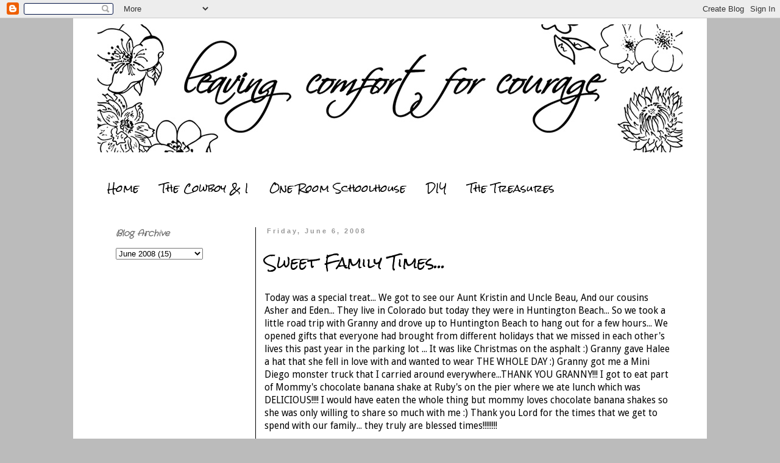

--- FILE ---
content_type: text/html; charset=UTF-8
request_url: http://www.jkclarkfam.com/2008/06/today-was-special-treat.html
body_size: 12633
content:
<!DOCTYPE html>
<html class='v2' dir='ltr' lang='en'>
<head>
<link href='https://www.blogger.com/static/v1/widgets/335934321-css_bundle_v2.css' rel='stylesheet' type='text/css'/>
<meta content='width=1100' name='viewport'/>
<meta content='text/html; charset=UTF-8' http-equiv='Content-Type'/>
<meta content='blogger' name='generator'/>
<link href='http://www.jkclarkfam.com/favicon.ico' rel='icon' type='image/x-icon'/>
<link href='http://www.jkclarkfam.com/2008/06/today-was-special-treat.html' rel='canonical'/>
<link rel="alternate" type="application/atom+xml" title="Under the Farmhouse Roof - Atom" href="http://www.jkclarkfam.com/feeds/posts/default" />
<link rel="alternate" type="application/rss+xml" title="Under the Farmhouse Roof - RSS" href="http://www.jkclarkfam.com/feeds/posts/default?alt=rss" />
<link rel="service.post" type="application/atom+xml" title="Under the Farmhouse Roof - Atom" href="https://www.blogger.com/feeds/6495783953814573/posts/default" />

<link rel="alternate" type="application/atom+xml" title="Under the Farmhouse Roof - Atom" href="http://www.jkclarkfam.com/feeds/1855428528412734876/comments/default" />
<!--Can't find substitution for tag [blog.ieCssRetrofitLinks]-->
<link href='https://blogger.googleusercontent.com/img/b/R29vZ2xl/AVvXsEg9alDLYwupXp18F9HnWbMl5VNf8te1OLpV30v4E0BqEGfFYTF6jhcbtqGkgfewi4VMzQSoUz3YAs54W9-Nz2mRDlWqc0gl_9ZvWqQsleSGTfZUvsUq_1FQtN7TzaBElmDtKECCXKSGLQ/s320/IMG_1298.jpg' rel='image_src'/>
<meta content='http://www.jkclarkfam.com/2008/06/today-was-special-treat.html' property='og:url'/>
<meta content='Sweet Family Times...' property='og:title'/>
<meta content='Today was a special treat... We got to see our Aunt Kristin and Uncle Beau, And our cousins Asher and Eden... They live in Colorado but toda...' property='og:description'/>
<meta content='https://blogger.googleusercontent.com/img/b/R29vZ2xl/AVvXsEg9alDLYwupXp18F9HnWbMl5VNf8te1OLpV30v4E0BqEGfFYTF6jhcbtqGkgfewi4VMzQSoUz3YAs54W9-Nz2mRDlWqc0gl_9ZvWqQsleSGTfZUvsUq_1FQtN7TzaBElmDtKECCXKSGLQ/w1200-h630-p-k-no-nu/IMG_1298.jpg' property='og:image'/>
<title>Under the Farmhouse Roof: Sweet Family Times...</title>
<style type='text/css'>@font-face{font-family:'Crafty Girls';font-style:normal;font-weight:400;font-display:swap;src:url(//fonts.gstatic.com/s/craftygirls/v16/va9B4kXI39VaDdlPJo8N_NveRhf6Xl7Glw.woff2)format('woff2');unicode-range:U+0000-00FF,U+0131,U+0152-0153,U+02BB-02BC,U+02C6,U+02DA,U+02DC,U+0304,U+0308,U+0329,U+2000-206F,U+20AC,U+2122,U+2191,U+2193,U+2212,U+2215,U+FEFF,U+FFFD;}@font-face{font-family:'Droid Sans';font-style:normal;font-weight:400;font-display:swap;src:url(//fonts.gstatic.com/s/droidsans/v19/SlGVmQWMvZQIdix7AFxXkHNSbRYXags.woff2)format('woff2');unicode-range:U+0000-00FF,U+0131,U+0152-0153,U+02BB-02BC,U+02C6,U+02DA,U+02DC,U+0304,U+0308,U+0329,U+2000-206F,U+20AC,U+2122,U+2191,U+2193,U+2212,U+2215,U+FEFF,U+FFFD;}@font-face{font-family:'Rock Salt';font-style:normal;font-weight:400;font-display:swap;src:url(//fonts.gstatic.com/s/rocksalt/v24/MwQ0bhv11fWD6QsAVOZrt0M6p7NGrQ.woff2)format('woff2');unicode-range:U+0000-00FF,U+0131,U+0152-0153,U+02BB-02BC,U+02C6,U+02DA,U+02DC,U+0304,U+0308,U+0329,U+2000-206F,U+20AC,U+2122,U+2191,U+2193,U+2212,U+2215,U+FEFF,U+FFFD;}</style>
<style id='page-skin-1' type='text/css'><!--
/*
-----------------------------------------------
Blogger Template Style
Name:     Simple
Designer: Blogger
URL:      www.blogger.com
----------------------------------------------- */
/* Content
----------------------------------------------- */
body {
font: normal normal 14px Droid Sans;
color: #000000;
background: #bbbbbb none repeat scroll top left;
padding: 0 0 0 0;
}
html body .region-inner {
min-width: 0;
max-width: 100%;
width: auto;
}
h2 {
font-size: 22px;
}
a:link {
text-decoration:none;
color: #444444;
}
a:visited {
text-decoration:none;
color: #000000;
}
a:hover {
text-decoration:underline;
color: #33aaff;
}
.body-fauxcolumn-outer .fauxcolumn-inner {
background: transparent none repeat scroll top left;
_background-image: none;
}
.body-fauxcolumn-outer .cap-top {
position: absolute;
z-index: 1;
height: 400px;
width: 100%;
}
.body-fauxcolumn-outer .cap-top .cap-left {
width: 100%;
background: transparent none repeat-x scroll top left;
_background-image: none;
}
.content-outer {
-moz-box-shadow: 0 0 0 rgba(0, 0, 0, .15);
-webkit-box-shadow: 0 0 0 rgba(0, 0, 0, .15);
-goog-ms-box-shadow: 0 0 0 #333333;
box-shadow: 0 0 0 rgba(0, 0, 0, .15);
margin-bottom: 1px;
}
.content-inner {
padding: 10px 40px;
}
.content-inner {
background-color: #ffffff;
}
/* Header
----------------------------------------------- */
.header-outer {
background: transparent none repeat-x scroll 0 -400px;
_background-image: none;
}
.Header h1 {
font: normal normal 1px Arial, Tahoma, Helvetica, FreeSans, sans-serif;
color: #ffffff;
text-shadow: 0 0 0 rgba(0, 0, 0, .2);
}
.Header h1 a {
color: #ffffff;
}
.Header .description {
font-size: 18px;
color: #000000;
}
.header-inner .Header .titlewrapper {
padding: 22px 0;
}
.header-inner .Header .descriptionwrapper {
padding: 0 0;
}
/* Tabs
----------------------------------------------- */
.tabs-inner .section:first-child {
border-top: 0 solid transparent;
}
.tabs-inner .section:first-child ul {
margin-top: -1px;
border-top: 1px solid transparent;
border-left: 1px solid transparent;
border-right: 1px solid transparent;
}
.tabs-inner .widget ul {
background: transparent none repeat-x scroll 0 -800px;
_background-image: none;
border-bottom: 1px solid transparent;
margin-top: 0;
margin-left: -30px;
margin-right: -30px;
}
.tabs-inner .widget li a {
display: inline-block;
padding: .6em 1em;
font: normal normal 16px Rock Salt;
color: #000000;
border-left: 1px solid #ffffff;
border-right: 1px solid transparent;
}
.tabs-inner .widget li:first-child a {
border-left: none;
}
.tabs-inner .widget li.selected a, .tabs-inner .widget li a:hover {
color: #000000;
background-color: transparent;
text-decoration: none;
}
/* Columns
----------------------------------------------- */
.main-outer {
border-top: 0 solid #000000;
}
.fauxcolumn-left-outer .fauxcolumn-inner {
border-right: 1px solid #000000;
}
.fauxcolumn-right-outer .fauxcolumn-inner {
border-left: 1px solid #000000;
}
/* Headings
----------------------------------------------- */
div.widget > h2,
div.widget h2.title {
margin: 0 0 1em 0;
font: italic bold 14px Crafty Girls;
color: #666666;
}
/* Widgets
----------------------------------------------- */
.widget .zippy {
color: #999999;
text-shadow: 2px 2px 1px rgba(0, 0, 0, .1);
}
.widget .popular-posts ul {
list-style: none;
}
/* Posts
----------------------------------------------- */
h2.date-header {
font: normal bold 11px Arial, Tahoma, Helvetica, FreeSans, sans-serif;
}
.date-header span {
background-color: #ffffff;
color: #999999;
padding: 0.4em;
letter-spacing: 3px;
margin: inherit;
}
.main-inner {
padding-top: 35px;
padding-bottom: 65px;
}
.main-inner .column-center-inner {
padding: 0 0;
}
.main-inner .column-center-inner .section {
margin: 0 1em;
}
.post {
margin: 0 0 45px 0;
}
h3.post-title, .comments h4 {
font: normal normal 24px Rock Salt;
margin: .75em 0 0;
}
.post-body {
font-size: 110%;
line-height: 1.4;
position: relative;
}
.post-body img, .post-body .tr-caption-container, .Profile img, .Image img,
.BlogList .item-thumbnail img {
padding: 2px;
background: #ffffff;
border: 1px solid transparent;
-moz-box-shadow: 1px 1px 5px rgba(0, 0, 0, .1);
-webkit-box-shadow: 1px 1px 5px rgba(0, 0, 0, .1);
box-shadow: 1px 1px 5px rgba(0, 0, 0, .1);
}
.post-body img, .post-body .tr-caption-container {
padding: 5px;
}
.post-body .tr-caption-container {
color: #666666;
}
.post-body .tr-caption-container img {
padding: 0;
background: transparent;
border: none;
-moz-box-shadow: 0 0 0 rgba(0, 0, 0, .1);
-webkit-box-shadow: 0 0 0 rgba(0, 0, 0, .1);
box-shadow: 0 0 0 rgba(0, 0, 0, .1);
}
.post-header {
margin: 0 0 1.5em;
line-height: 1.6;
font-size: 90%;
}
.post-footer {
margin: 20px -2px 0;
padding: 5px 10px;
color: #bbbbbb;
background-color: #ffffff;
border-bottom: 1px solid #ffffff;
line-height: 1.6;
font-size: 90%;
}
#comments .comment-author {
padding-top: 1.5em;
border-top: 1px solid #000000;
background-position: 0 1.5em;
}
#comments .comment-author:first-child {
padding-top: 0;
border-top: none;
}
.avatar-image-container {
margin: .2em 0 0;
}
#comments .avatar-image-container img {
border: 1px solid transparent;
}
/* Comments
----------------------------------------------- */
.comments .comments-content .icon.blog-author {
background-repeat: no-repeat;
background-image: url([data-uri]);
}
.comments .comments-content .loadmore a {
border-top: 1px solid #999999;
border-bottom: 1px solid #999999;
}
.comments .comment-thread.inline-thread {
background-color: #ffffff;
}
.comments .continue {
border-top: 2px solid #999999;
}
/* Accents
---------------------------------------------- */
.section-columns td.columns-cell {
border-left: 1px solid #000000;
}
.blog-pager {
background: transparent url(http://www.blogblog.com/1kt/simple/paging_dot.png) repeat-x scroll top center;
}
.blog-pager-older-link, .home-link,
.blog-pager-newer-link {
background-color: #ffffff;
padding: 5px;
}
.footer-outer {
border-top: 1px dashed #bbbbbb;
}
/* Mobile
----------------------------------------------- */
body.mobile  {
background-size: auto;
}
.mobile .body-fauxcolumn-outer {
background: transparent none repeat scroll top left;
}
.mobile .body-fauxcolumn-outer .cap-top {
background-size: 100% auto;
}
.mobile .content-outer {
-webkit-box-shadow: 0 0 3px rgba(0, 0, 0, .15);
box-shadow: 0 0 3px rgba(0, 0, 0, .15);
}
.mobile .tabs-inner .widget ul {
margin-left: 0;
margin-right: 0;
}
.mobile .post {
margin: 0;
}
.mobile .main-inner .column-center-inner .section {
margin: 0;
}
.mobile .date-header span {
padding: 0.1em 10px;
margin: 0 -10px;
}
.mobile h3.post-title {
margin: 0;
}
.mobile .blog-pager {
background: transparent none no-repeat scroll top center;
}
.mobile .footer-outer {
border-top: none;
}
.mobile .main-inner, .mobile .footer-inner {
background-color: #ffffff;
}
.mobile-index-contents {
color: #000000;
}
.mobile-link-button {
background-color: #444444;
}
.mobile-link-button a:link, .mobile-link-button a:visited {
color: #ffffff;
}
.mobile .tabs-inner .section:first-child {
border-top: none;
}
.mobile .tabs-inner .PageList .widget-content {
background-color: transparent;
color: #000000;
border-top: 1px solid transparent;
border-bottom: 1px solid transparent;
}
.mobile .tabs-inner .PageList .widget-content .pagelist-arrow {
border-left: 1px solid transparent;
}

--></style>
<style id='template-skin-1' type='text/css'><!--
body {
min-width: 1040px;
}
.content-outer, .content-fauxcolumn-outer, .region-inner {
min-width: 1040px;
max-width: 1040px;
_width: 1040px;
}
.main-inner .columns {
padding-left: 260px;
padding-right: 0px;
}
.main-inner .fauxcolumn-center-outer {
left: 260px;
right: 0px;
/* IE6 does not respect left and right together */
_width: expression(this.parentNode.offsetWidth -
parseInt("260px") -
parseInt("0px") + 'px');
}
.main-inner .fauxcolumn-left-outer {
width: 260px;
}
.main-inner .fauxcolumn-right-outer {
width: 0px;
}
.main-inner .column-left-outer {
width: 260px;
right: 100%;
margin-left: -260px;
}
.main-inner .column-right-outer {
width: 0px;
margin-right: -0px;
}
#layout {
min-width: 0;
}
#layout .content-outer {
min-width: 0;
width: 800px;
}
#layout .region-inner {
min-width: 0;
width: auto;
}
body#layout div.add_widget {
padding: 8px;
}
body#layout div.add_widget a {
margin-left: 32px;
}
--></style>
<link href='https://www.blogger.com/dyn-css/authorization.css?targetBlogID=6495783953814573&amp;zx=8d1f6e79-16d3-496f-b681-64014cb31d14' media='none' onload='if(media!=&#39;all&#39;)media=&#39;all&#39;' rel='stylesheet'/><noscript><link href='https://www.blogger.com/dyn-css/authorization.css?targetBlogID=6495783953814573&amp;zx=8d1f6e79-16d3-496f-b681-64014cb31d14' rel='stylesheet'/></noscript>
<meta name='google-adsense-platform-account' content='ca-host-pub-1556223355139109'/>
<meta name='google-adsense-platform-domain' content='blogspot.com'/>

<!-- data-ad-client=ca-pub-8788055379317741 -->

</head>
<body class='loading variant-simplysimple'>
<div class='navbar section' id='navbar' name='Navbar'><div class='widget Navbar' data-version='1' id='Navbar1'><script type="text/javascript">
    function setAttributeOnload(object, attribute, val) {
      if(window.addEventListener) {
        window.addEventListener('load',
          function(){ object[attribute] = val; }, false);
      } else {
        window.attachEvent('onload', function(){ object[attribute] = val; });
      }
    }
  </script>
<div id="navbar-iframe-container"></div>
<script type="text/javascript" src="https://apis.google.com/js/platform.js"></script>
<script type="text/javascript">
      gapi.load("gapi.iframes:gapi.iframes.style.bubble", function() {
        if (gapi.iframes && gapi.iframes.getContext) {
          gapi.iframes.getContext().openChild({
              url: 'https://www.blogger.com/navbar/6495783953814573?po\x3d1855428528412734876\x26origin\x3dhttp://www.jkclarkfam.com',
              where: document.getElementById("navbar-iframe-container"),
              id: "navbar-iframe"
          });
        }
      });
    </script><script type="text/javascript">
(function() {
var script = document.createElement('script');
script.type = 'text/javascript';
script.src = '//pagead2.googlesyndication.com/pagead/js/google_top_exp.js';
var head = document.getElementsByTagName('head')[0];
if (head) {
head.appendChild(script);
}})();
</script>
</div></div>
<div class='body-fauxcolumns'>
<div class='fauxcolumn-outer body-fauxcolumn-outer'>
<div class='cap-top'>
<div class='cap-left'></div>
<div class='cap-right'></div>
</div>
<div class='fauxborder-left'>
<div class='fauxborder-right'></div>
<div class='fauxcolumn-inner'>
</div>
</div>
<div class='cap-bottom'>
<div class='cap-left'></div>
<div class='cap-right'></div>
</div>
</div>
</div>
<div class='content'>
<div class='content-fauxcolumns'>
<div class='fauxcolumn-outer content-fauxcolumn-outer'>
<div class='cap-top'>
<div class='cap-left'></div>
<div class='cap-right'></div>
</div>
<div class='fauxborder-left'>
<div class='fauxborder-right'></div>
<div class='fauxcolumn-inner'>
</div>
</div>
<div class='cap-bottom'>
<div class='cap-left'></div>
<div class='cap-right'></div>
</div>
</div>
</div>
<div class='content-outer'>
<div class='content-cap-top cap-top'>
<div class='cap-left'></div>
<div class='cap-right'></div>
</div>
<div class='fauxborder-left content-fauxborder-left'>
<div class='fauxborder-right content-fauxborder-right'></div>
<div class='content-inner'>
<header>
<div class='header-outer'>
<div class='header-cap-top cap-top'>
<div class='cap-left'></div>
<div class='cap-right'></div>
</div>
<div class='fauxborder-left header-fauxborder-left'>
<div class='fauxborder-right header-fauxborder-right'></div>
<div class='region-inner header-inner'>
<div class='header section' id='header' name='Header'><div class='widget Header' data-version='1' id='Header1'>
<div id='header-inner'>
<a href='http://www.jkclarkfam.com/' style='display: block'>
<img alt='Under the Farmhouse Roof' height='210px; ' id='Header1_headerimg' src='https://blogger.googleusercontent.com/img/b/R29vZ2xl/AVvXsEhpbo6k59EYEvLEcFUX4vD2AkSQSV9WFt1BGZbnKpX7zYl_961QB1QuBVRMojHK73-MIbPI1ORGLT1cxfAWEf4P7vTT1Y7RIzVbKq_3HqMPKSxdb1k7KV3opMB_5NYJQIADaNNvkfaw8LA/s1600/kacyheadersmall.jpg' style='display: block' width='1050px; '/>
</a>
</div>
</div></div>
</div>
</div>
<div class='header-cap-bottom cap-bottom'>
<div class='cap-left'></div>
<div class='cap-right'></div>
</div>
</div>
</header>
<div class='tabs-outer'>
<div class='tabs-cap-top cap-top'>
<div class='cap-left'></div>
<div class='cap-right'></div>
</div>
<div class='fauxborder-left tabs-fauxborder-left'>
<div class='fauxborder-right tabs-fauxborder-right'></div>
<div class='region-inner tabs-inner'>
<div class='tabs no-items section' id='crosscol' name='Cross-Column'></div>
<div class='tabs section' id='crosscol-overflow' name='Cross-Column 2'><div class='widget PageList' data-version='1' id='PageList1'>
<div class='widget-content'>
<ul>
<li>
<a href='http://www.jkclarkfam.com/'>Home</a>
</li>
<li>
<a href='http://www.jkclarkfam.com/p/i-am-wife-to-man-who-makes-me-want-to.html'>The Cowboy &amp; I</a>
</li>
<li>
<a href='http://www.jkclarkfam.com/p/one-room-school-house.html'>One Room Schoolhouse</a>
</li>
<li>
<a href='http://www.jkclarkfam.com/p/diy.html'>DIY</a>
</li>
<li>
<a href='http://www.jkclarkfam.com/p/the-treasures.html'>The Treasures</a>
</li>
</ul>
<div class='clear'></div>
</div>
</div></div>
</div>
</div>
<div class='tabs-cap-bottom cap-bottom'>
<div class='cap-left'></div>
<div class='cap-right'></div>
</div>
</div>
<div class='main-outer'>
<div class='main-cap-top cap-top'>
<div class='cap-left'></div>
<div class='cap-right'></div>
</div>
<div class='fauxborder-left main-fauxborder-left'>
<div class='fauxborder-right main-fauxborder-right'></div>
<div class='region-inner main-inner'>
<div class='columns fauxcolumns'>
<div class='fauxcolumn-outer fauxcolumn-center-outer'>
<div class='cap-top'>
<div class='cap-left'></div>
<div class='cap-right'></div>
</div>
<div class='fauxborder-left'>
<div class='fauxborder-right'></div>
<div class='fauxcolumn-inner'>
</div>
</div>
<div class='cap-bottom'>
<div class='cap-left'></div>
<div class='cap-right'></div>
</div>
</div>
<div class='fauxcolumn-outer fauxcolumn-left-outer'>
<div class='cap-top'>
<div class='cap-left'></div>
<div class='cap-right'></div>
</div>
<div class='fauxborder-left'>
<div class='fauxborder-right'></div>
<div class='fauxcolumn-inner'>
</div>
</div>
<div class='cap-bottom'>
<div class='cap-left'></div>
<div class='cap-right'></div>
</div>
</div>
<div class='fauxcolumn-outer fauxcolumn-right-outer'>
<div class='cap-top'>
<div class='cap-left'></div>
<div class='cap-right'></div>
</div>
<div class='fauxborder-left'>
<div class='fauxborder-right'></div>
<div class='fauxcolumn-inner'>
</div>
</div>
<div class='cap-bottom'>
<div class='cap-left'></div>
<div class='cap-right'></div>
</div>
</div>
<!-- corrects IE6 width calculation -->
<div class='columns-inner'>
<div class='column-center-outer'>
<div class='column-center-inner'>
<div class='main section' id='main' name='Main'><div class='widget Blog' data-version='1' id='Blog1'>
<div class='blog-posts hfeed'>

          <div class="date-outer">
        
<h2 class='date-header'><span>Friday, June 6, 2008</span></h2>

          <div class="date-posts">
        
<div class='post-outer'>
<div class='post hentry uncustomized-post-template' itemprop='blogPost' itemscope='itemscope' itemtype='http://schema.org/BlogPosting'>
<meta content='https://blogger.googleusercontent.com/img/b/R29vZ2xl/AVvXsEg9alDLYwupXp18F9HnWbMl5VNf8te1OLpV30v4E0BqEGfFYTF6jhcbtqGkgfewi4VMzQSoUz3YAs54W9-Nz2mRDlWqc0gl_9ZvWqQsleSGTfZUvsUq_1FQtN7TzaBElmDtKECCXKSGLQ/s320/IMG_1298.jpg' itemprop='image_url'/>
<meta content='6495783953814573' itemprop='blogId'/>
<meta content='1855428528412734876' itemprop='postId'/>
<a name='1855428528412734876'></a>
<h3 class='post-title entry-title' itemprop='name'>
Sweet Family Times...
</h3>
<div class='post-header'>
<div class='post-header-line-1'></div>
</div>
<div class='post-body entry-content' id='post-body-1855428528412734876' itemprop='description articleBody'>
Today was a special treat... We got to see our Aunt Kristin and Uncle Beau, And our cousins Asher and Eden... They live in Colorado but today they were in Huntington Beach... So we took a little road trip with Granny and drove up to Huntington Beach to hang out for a few hours... We opened gifts that everyone had brought from different holidays that we missed in each other's lives this past year in the parking lot ... It was like Christmas on the asphalt :) Granny gave Halee a hat that she fell in love with and wanted to wear THE WHOLE DAY :) Granny got me a Mini Diego monster truck that I carried around everywhere...THANK YOU GRANNY!!! I got to eat part of Mommy's chocolate banana shake at Ruby's on the pier where we ate lunch which was DELICIOUS!!!! I would have eaten the whole thing but mommy loves chocolate banana shakes so she was only willing to share so much with me :) Thank you Lord for the times that we get to spend with our family... they truly are blessed times!!!!!!!!<br /><br /><a href="https://blogger.googleusercontent.com/img/b/R29vZ2xl/AVvXsEg9alDLYwupXp18F9HnWbMl5VNf8te1OLpV30v4E0BqEGfFYTF6jhcbtqGkgfewi4VMzQSoUz3YAs54W9-Nz2mRDlWqc0gl_9ZvWqQsleSGTfZUvsUq_1FQtN7TzaBElmDtKECCXKSGLQ/s1600-h/IMG_1298.jpg" onblur="try {parent.deselectBloggerImageGracefully();} catch(e) {}"><img alt="" border="0" id="BLOGGER_PHOTO_ID_5208939032119440498" src="https://blogger.googleusercontent.com/img/b/R29vZ2xl/AVvXsEg9alDLYwupXp18F9HnWbMl5VNf8te1OLpV30v4E0BqEGfFYTF6jhcbtqGkgfewi4VMzQSoUz3YAs54W9-Nz2mRDlWqc0gl_9ZvWqQsleSGTfZUvsUq_1FQtN7TzaBElmDtKECCXKSGLQ/s320/IMG_1298.jpg" style="margin: 0px auto 10px; display: block; text-align: center; cursor: pointer;" /></a>The whole Family..<br /><a href="https://blogger.googleusercontent.com/img/b/R29vZ2xl/AVvXsEjsVmy0XYSN0osNipHrLmGioNOHM-K90DMTsJnqLQoLv4F2pcnzvIV7mfjY12dMY6IChyb__8DXjwjt_FqX0_xbMivkGsDTtAAJYu5dPCBM_BSehyphenhyphensmp-3xgQrZ1VGrqtqrIWrXaKARVA/s1600-h/IMG_1297.jpg" onblur="try {parent.deselectBloggerImageGracefully();} catch(e) {}"><img alt="" border="0" id="BLOGGER_PHOTO_ID_5208939039410734274" src="https://blogger.googleusercontent.com/img/b/R29vZ2xl/AVvXsEjsVmy0XYSN0osNipHrLmGioNOHM-K90DMTsJnqLQoLv4F2pcnzvIV7mfjY12dMY6IChyb__8DXjwjt_FqX0_xbMivkGsDTtAAJYu5dPCBM_BSehyphenhyphensmp-3xgQrZ1VGrqtqrIWrXaKARVA/s320/IMG_1297.jpg" style="margin: 0px auto 10px; display: block; text-align: center; cursor: pointer;" /></a>Mommy and me at the beach...<br /><a href="https://blogger.googleusercontent.com/img/b/R29vZ2xl/AVvXsEi5LuTjPjVJpuwZEw_k7pqwlQ3xPhnmeOQZvYpRO_LO8ov3gG9d-gn2nb_wHxwEODr-2gb6pHURahsQRL7dU_3db0TvXzwzJo-xMDWSWoQ5VjX7gojwPUOdrCYLh9o_Y16LSXnXWihIoA/s1600-h/IMG_1291.jpg" onblur="try {parent.deselectBloggerImageGracefully();} catch(e) {}"><img alt="" border="0" id="BLOGGER_PHOTO_ID_5208939039257168066" src="https://blogger.googleusercontent.com/img/b/R29vZ2xl/AVvXsEi5LuTjPjVJpuwZEw_k7pqwlQ3xPhnmeOQZvYpRO_LO8ov3gG9d-gn2nb_wHxwEODr-2gb6pHURahsQRL7dU_3db0TvXzwzJo-xMDWSWoQ5VjX7gojwPUOdrCYLh9o_Y16LSXnXWihIoA/s320/IMG_1291.jpg" style="margin: 0px auto 10px; display: block; text-align: center; cursor: pointer;" /></a>Halee and Cousin Eden building sand castles....<br /><a href="https://blogger.googleusercontent.com/img/b/R29vZ2xl/AVvXsEiQvy5YYtN-KRUR3yoCQX7ZNN9XEXJag-RMhj7euW5Fuya2GdyilI1cpIDCAGyHZQK7EVvLnc80lJX_cfE8NcPp5LdaI-LVDW8Ry2WPJmfGZdg8RNZH05RP2mV4asuaiUR07gj-7wML5Q/s1600-h/IMG_1290.jpg" onblur="try {parent.deselectBloggerImageGracefully();} catch(e) {}"><img alt="" border="0" id="BLOGGER_PHOTO_ID_5208939045623631170" src="https://blogger.googleusercontent.com/img/b/R29vZ2xl/AVvXsEiQvy5YYtN-KRUR3yoCQX7ZNN9XEXJag-RMhj7euW5Fuya2GdyilI1cpIDCAGyHZQK7EVvLnc80lJX_cfE8NcPp5LdaI-LVDW8Ry2WPJmfGZdg8RNZH05RP2mV4asuaiUR07gj-7wML5Q/s320/IMG_1290.jpg" style="margin: 0px auto 10px; display: block; text-align: center; cursor: pointer;" /></a>Halee and Eden got matching hats from Granny....<br /><br />Signing out for now,<br />Josiah Malachi
<div style='clear: both;'></div>
</div>
<div class='post-footer'>
<div class='post-footer-line post-footer-line-1'>
<span class='post-author vcard'>
Posted by
<span class='fn' itemprop='author' itemscope='itemscope' itemtype='http://schema.org/Person'>
<meta content='https://www.blogger.com/profile/04845715733413745669' itemprop='url'/>
<a class='g-profile' href='https://www.blogger.com/profile/04845715733413745669' rel='author' title='author profile'>
<span itemprop='name'>Clark Family</span>
</a>
</span>
</span>
<span class='post-timestamp'>
at
<meta content='http://www.jkclarkfam.com/2008/06/today-was-special-treat.html' itemprop='url'/>
<a class='timestamp-link' href='http://www.jkclarkfam.com/2008/06/today-was-special-treat.html' rel='bookmark' title='permanent link'><abbr class='published' itemprop='datePublished' title='2008-06-06T17:59:00-07:00'>5:59&#8239;PM</abbr></a>
</span>
<span class='post-comment-link'>
</span>
<span class='post-icons'>
<span class='item-control blog-admin pid-1525804398'>
<a href='https://www.blogger.com/post-edit.g?blogID=6495783953814573&postID=1855428528412734876&from=pencil' title='Edit Post'>
<img alt='' class='icon-action' height='18' src='https://resources.blogblog.com/img/icon18_edit_allbkg.gif' width='18'/>
</a>
</span>
</span>
<div class='post-share-buttons goog-inline-block'>
</div>
</div>
<div class='post-footer-line post-footer-line-2'>
<span class='post-labels'>
</span>
</div>
<div class='post-footer-line post-footer-line-3'>
<span class='post-location'>
</span>
</div>
</div>
</div>
<div class='comments' id='comments'>
<a name='comments'></a>
</div>
</div>

        </div></div>
      
</div>
<div class='blog-pager' id='blog-pager'>
<span id='blog-pager-newer-link'>
<a class='blog-pager-newer-link' href='http://www.jkclarkfam.com/2008/06/sanctification-and-suffering.html' id='Blog1_blog-pager-newer-link' title='Newer Post'>Newer Post</a>
</span>
<span id='blog-pager-older-link'>
<a class='blog-pager-older-link' href='http://www.jkclarkfam.com/2008/06/thank-you-bagel-shop-lady.html' id='Blog1_blog-pager-older-link' title='Older Post'>Older Post</a>
</span>
<a class='home-link' href='http://www.jkclarkfam.com/'>Home</a>
</div>
<div class='clear'></div>
<div class='post-feeds'>
</div>
</div></div>
</div>
</div>
<div class='column-left-outer'>
<div class='column-left-inner'>
<aside>
<div class='sidebar section' id='sidebar-left-1'><div class='widget BlogArchive' data-version='1' id='BlogArchive1'>
<h2>Blog Archive</h2>
<div class='widget-content'>
<div id='ArchiveList'>
<div id='BlogArchive1_ArchiveList'>
<select id='BlogArchive1_ArchiveMenu'>
<option value=''>Blog Archive</option>
<option value='http://www.jkclarkfam.com/2017/12/'>December 2017 (1)</option>
<option value='http://www.jkclarkfam.com/2017/11/'>November 2017 (1)</option>
<option value='http://www.jkclarkfam.com/2017/08/'>August 2017 (3)</option>
<option value='http://www.jkclarkfam.com/2017/07/'>July 2017 (1)</option>
<option value='http://www.jkclarkfam.com/2017/06/'>June 2017 (3)</option>
<option value='http://www.jkclarkfam.com/2017/05/'>May 2017 (6)</option>
<option value='http://www.jkclarkfam.com/2016/12/'>December 2016 (4)</option>
<option value='http://www.jkclarkfam.com/2016/11/'>November 2016 (3)</option>
<option value='http://www.jkclarkfam.com/2016/10/'>October 2016 (4)</option>
<option value='http://www.jkclarkfam.com/2016/09/'>September 2016 (1)</option>
<option value='http://www.jkclarkfam.com/2016/08/'>August 2016 (7)</option>
<option value='http://www.jkclarkfam.com/2016/07/'>July 2016 (5)</option>
<option value='http://www.jkclarkfam.com/2016/06/'>June 2016 (5)</option>
<option value='http://www.jkclarkfam.com/2016/05/'>May 2016 (3)</option>
<option value='http://www.jkclarkfam.com/2016/04/'>April 2016 (8)</option>
<option value='http://www.jkclarkfam.com/2016/03/'>March 2016 (6)</option>
<option value='http://www.jkclarkfam.com/2016/02/'>February 2016 (7)</option>
<option value='http://www.jkclarkfam.com/2016/01/'>January 2016 (5)</option>
<option value='http://www.jkclarkfam.com/2015/12/'>December 2015 (12)</option>
<option value='http://www.jkclarkfam.com/2015/11/'>November 2015 (9)</option>
<option value='http://www.jkclarkfam.com/2015/10/'>October 2015 (11)</option>
<option value='http://www.jkclarkfam.com/2015/09/'>September 2015 (12)</option>
<option value='http://www.jkclarkfam.com/2015/08/'>August 2015 (17)</option>
<option value='http://www.jkclarkfam.com/2015/07/'>July 2015 (10)</option>
<option value='http://www.jkclarkfam.com/2015/06/'>June 2015 (10)</option>
<option value='http://www.jkclarkfam.com/2015/05/'>May 2015 (10)</option>
<option value='http://www.jkclarkfam.com/2015/04/'>April 2015 (8)</option>
<option value='http://www.jkclarkfam.com/2015/03/'>March 2015 (5)</option>
<option value='http://www.jkclarkfam.com/2015/02/'>February 2015 (6)</option>
<option value='http://www.jkclarkfam.com/2015/01/'>January 2015 (8)</option>
<option value='http://www.jkclarkfam.com/2014/12/'>December 2014 (12)</option>
<option value='http://www.jkclarkfam.com/2014/11/'>November 2014 (7)</option>
<option value='http://www.jkclarkfam.com/2014/10/'>October 2014 (11)</option>
<option value='http://www.jkclarkfam.com/2014/09/'>September 2014 (5)</option>
<option value='http://www.jkclarkfam.com/2014/08/'>August 2014 (10)</option>
<option value='http://www.jkclarkfam.com/2014/07/'>July 2014 (14)</option>
<option value='http://www.jkclarkfam.com/2014/06/'>June 2014 (5)</option>
<option value='http://www.jkclarkfam.com/2014/05/'>May 2014 (5)</option>
<option value='http://www.jkclarkfam.com/2014/04/'>April 2014 (7)</option>
<option value='http://www.jkclarkfam.com/2014/03/'>March 2014 (2)</option>
<option value='http://www.jkclarkfam.com/2014/02/'>February 2014 (4)</option>
<option value='http://www.jkclarkfam.com/2014/01/'>January 2014 (8)</option>
<option value='http://www.jkclarkfam.com/2013/12/'>December 2013 (7)</option>
<option value='http://www.jkclarkfam.com/2013/11/'>November 2013 (8)</option>
<option value='http://www.jkclarkfam.com/2013/10/'>October 2013 (3)</option>
<option value='http://www.jkclarkfam.com/2013/09/'>September 2013 (4)</option>
<option value='http://www.jkclarkfam.com/2013/08/'>August 2013 (9)</option>
<option value='http://www.jkclarkfam.com/2013/07/'>July 2013 (6)</option>
<option value='http://www.jkclarkfam.com/2013/06/'>June 2013 (6)</option>
<option value='http://www.jkclarkfam.com/2013/05/'>May 2013 (3)</option>
<option value='http://www.jkclarkfam.com/2013/04/'>April 2013 (4)</option>
<option value='http://www.jkclarkfam.com/2013/03/'>March 2013 (6)</option>
<option value='http://www.jkclarkfam.com/2013/02/'>February 2013 (5)</option>
<option value='http://www.jkclarkfam.com/2013/01/'>January 2013 (7)</option>
<option value='http://www.jkclarkfam.com/2012/12/'>December 2012 (5)</option>
<option value='http://www.jkclarkfam.com/2012/11/'>November 2012 (6)</option>
<option value='http://www.jkclarkfam.com/2012/10/'>October 2012 (8)</option>
<option value='http://www.jkclarkfam.com/2012/09/'>September 2012 (8)</option>
<option value='http://www.jkclarkfam.com/2012/08/'>August 2012 (13)</option>
<option value='http://www.jkclarkfam.com/2012/07/'>July 2012 (11)</option>
<option value='http://www.jkclarkfam.com/2012/06/'>June 2012 (9)</option>
<option value='http://www.jkclarkfam.com/2012/05/'>May 2012 (9)</option>
<option value='http://www.jkclarkfam.com/2012/04/'>April 2012 (15)</option>
<option value='http://www.jkclarkfam.com/2012/03/'>March 2012 (13)</option>
<option value='http://www.jkclarkfam.com/2012/02/'>February 2012 (15)</option>
<option value='http://www.jkclarkfam.com/2012/01/'>January 2012 (14)</option>
<option value='http://www.jkclarkfam.com/2011/12/'>December 2011 (16)</option>
<option value='http://www.jkclarkfam.com/2011/11/'>November 2011 (11)</option>
<option value='http://www.jkclarkfam.com/2011/10/'>October 2011 (12)</option>
<option value='http://www.jkclarkfam.com/2011/09/'>September 2011 (12)</option>
<option value='http://www.jkclarkfam.com/2011/08/'>August 2011 (12)</option>
<option value='http://www.jkclarkfam.com/2011/07/'>July 2011 (15)</option>
<option value='http://www.jkclarkfam.com/2011/06/'>June 2011 (17)</option>
<option value='http://www.jkclarkfam.com/2011/05/'>May 2011 (13)</option>
<option value='http://www.jkclarkfam.com/2011/04/'>April 2011 (13)</option>
<option value='http://www.jkclarkfam.com/2011/03/'>March 2011 (14)</option>
<option value='http://www.jkclarkfam.com/2011/02/'>February 2011 (14)</option>
<option value='http://www.jkclarkfam.com/2011/01/'>January 2011 (10)</option>
<option value='http://www.jkclarkfam.com/2010/12/'>December 2010 (12)</option>
<option value='http://www.jkclarkfam.com/2010/11/'>November 2010 (15)</option>
<option value='http://www.jkclarkfam.com/2010/10/'>October 2010 (11)</option>
<option value='http://www.jkclarkfam.com/2010/09/'>September 2010 (15)</option>
<option value='http://www.jkclarkfam.com/2010/08/'>August 2010 (12)</option>
<option value='http://www.jkclarkfam.com/2010/07/'>July 2010 (13)</option>
<option value='http://www.jkclarkfam.com/2010/06/'>June 2010 (14)</option>
<option value='http://www.jkclarkfam.com/2010/05/'>May 2010 (14)</option>
<option value='http://www.jkclarkfam.com/2010/04/'>April 2010 (17)</option>
<option value='http://www.jkclarkfam.com/2010/03/'>March 2010 (7)</option>
<option value='http://www.jkclarkfam.com/2010/02/'>February 2010 (7)</option>
<option value='http://www.jkclarkfam.com/2010/01/'>January 2010 (6)</option>
<option value='http://www.jkclarkfam.com/2009/12/'>December 2009 (11)</option>
<option value='http://www.jkclarkfam.com/2009/11/'>November 2009 (9)</option>
<option value='http://www.jkclarkfam.com/2009/10/'>October 2009 (11)</option>
<option value='http://www.jkclarkfam.com/2009/09/'>September 2009 (9)</option>
<option value='http://www.jkclarkfam.com/2009/08/'>August 2009 (11)</option>
<option value='http://www.jkclarkfam.com/2009/07/'>July 2009 (11)</option>
<option value='http://www.jkclarkfam.com/2009/06/'>June 2009 (14)</option>
<option value='http://www.jkclarkfam.com/2009/05/'>May 2009 (10)</option>
<option value='http://www.jkclarkfam.com/2009/04/'>April 2009 (10)</option>
<option value='http://www.jkclarkfam.com/2009/03/'>March 2009 (14)</option>
<option value='http://www.jkclarkfam.com/2009/02/'>February 2009 (13)</option>
<option value='http://www.jkclarkfam.com/2009/01/'>January 2009 (8)</option>
<option value='http://www.jkclarkfam.com/2008/12/'>December 2008 (17)</option>
<option value='http://www.jkclarkfam.com/2008/11/'>November 2008 (6)</option>
<option value='http://www.jkclarkfam.com/2008/10/'>October 2008 (13)</option>
<option value='http://www.jkclarkfam.com/2008/09/'>September 2008 (9)</option>
<option value='http://www.jkclarkfam.com/2008/08/'>August 2008 (12)</option>
<option value='http://www.jkclarkfam.com/2008/07/'>July 2008 (19)</option>
<option value='http://www.jkclarkfam.com/2008/06/'>June 2008 (15)</option>
<option value='http://www.jkclarkfam.com/2008/05/'>May 2008 (10)</option>
<option value='http://www.jkclarkfam.com/2008/04/'>April 2008 (10)</option>
<option value='http://www.jkclarkfam.com/2008/03/'>March 2008 (4)</option>
</select>
</div>
</div>
<div class='clear'></div>
</div>
</div></div>
</aside>
</div>
</div>
<div class='column-right-outer'>
<div class='column-right-inner'>
<aside>
</aside>
</div>
</div>
</div>
<div style='clear: both'></div>
<!-- columns -->
</div>
<!-- main -->
</div>
</div>
<div class='main-cap-bottom cap-bottom'>
<div class='cap-left'></div>
<div class='cap-right'></div>
</div>
</div>
<footer>
<div class='footer-outer'>
<div class='footer-cap-top cap-top'>
<div class='cap-left'></div>
<div class='cap-right'></div>
</div>
<div class='fauxborder-left footer-fauxborder-left'>
<div class='fauxborder-right footer-fauxborder-right'></div>
<div class='region-inner footer-inner'>
<div class='foot section' id='footer-1'><div class='widget BlogList' data-version='1' id='BlogList1'>
<h2 class='title'>Good Reads</h2>
<div class='widget-content'>
<div class='blog-list-container' id='BlogList1_container'>
<ul id='BlogList1_blogs'>
<li style='display: block;'>
<div class='blog-icon'>
<img data-lateloadsrc='https://lh3.googleusercontent.com/blogger_img_proxy/AEn0k_s60nY6MruVd6m9O1hHOeqbLzUdqzSC3EZotDTj4vba8wRmBWoVHmJtU0ZoZ6zzz3cE8xgpQSSAtfdRTXIdOqGS_kAXbg=s16-w16-h16' height='16' width='16'/>
</div>
<div class='blog-content'>
<div class='blog-title'>
<a href='https://annvoskamp.com/' target='_blank'>
A Holy Experience</a>
</div>
<div class='item-content'>
<span class='item-title'>
<a href='https://annvoskamp.com/2026/01/how-to-rest-in-god-when-you-find-him/#utm_source=rss&utm_medium=rss&utm_campaign=how-to-rest-in-god-when-you-find-him' target='_blank'>
How to Rest in God When You Find Him
</a>
</span>

                      -
                    
<span class='item-snippet'>
You know, there are seasons when God feels so near &#8212; and others when His 
presence feels quiet, even distant. Kyle Strobel is one of my professors in 
my doc...
</span>
<div class='item-time'>
19 hours ago
</div>
</div>
</div>
<div style='clear: both;'></div>
</li>
<li style='display: block;'>
<div class='blog-icon'>
<img data-lateloadsrc='https://lh3.googleusercontent.com/blogger_img_proxy/AEn0k_u8ebBST2y8WYZj3TC3eld5Ht3jmS-5zeSbrWSjXkkNmvaLcnx4esHAlMbDMVLdW7rYUYgIkREzA9awxPjmTLYC8Bcvwu2e-R9jupllkZOM2HZCvQ=s16-w16-h16' height='16' width='16'/>
</div>
<div class='blog-content'>
<div class='blog-title'>
<a href='https://www.ashleyannphotography.com/blog' target='_blank'>
ashleyannphotography.com</a>
</div>
<div class='item-content'>
<span class='item-title'>
<a href='https://www.ashleyannphotography.com/blog/2025/07/11/ive-never-been-here-before-my-book/' target='_blank'>
I&#8217;ve Never Been Here Before {my book}
</a>
</span>

                      -
                    
<span class='item-snippet'>


In June 2022, our family of 7 embarked on a yearlong adventure to 20+ 
countries, all on a tight budget with only carry-on backpacks. We 
experienced the c...
</span>
<div class='item-time'>
6 months ago
</div>
</div>
</div>
<div style='clear: both;'></div>
</li>
<li style='display: block;'>
<div class='blog-icon'>
<img data-lateloadsrc='https://lh3.googleusercontent.com/blogger_img_proxy/AEn0k_sHZWCzN5JvpAG-LE6eIsNI4vBqe_km450UMRXhuGfM8fNyhWQs1JAkAPBDSQwhE3c7QGqeJ88y5vgMOf56206JFl5c=s16-w16-h16' height='16' width='16'/>
</div>
<div class='blog-content'>
<div class='blog-title'>
<a href='https://magnolia.com' target='_blank'>
Magnolia Homes</a>
</div>
<div class='item-content'>
<span class='item-title'>
<a href='https://magnolia.com/welcome-to-the-gristmill/' target='_blank'>
Welcome to the Gristmill
</a>
</span>

                      -
                    
<span class='item-snippet'>


Welcome to the Gristmill! The set of Jo&#8217;s new cooking show finds its home 
in a stone house from the late 1800s. written by Joanna Gaines When I was a 
lit...
</span>
<div class='item-time'>
4 years ago
</div>
</div>
</div>
<div style='clear: both;'></div>
</li>
<li style='display: block;'>
<div class='blog-icon'>
<img data-lateloadsrc='https://lh3.googleusercontent.com/blogger_img_proxy/AEn0k_ueu-PK8n2bB6OHFut0-udiT-XQcn820xEXHlXFxF2QC0zZlFEQ12ZH645_yXEAsLdAVIaCU_c3rnDwRIfdyq9cmDmZqBDUl6p046-U=s16-w16-h16' height='16' width='16'/>
</div>
<div class='blog-content'>
<div class='blog-title'>
<a href='http://thewhities.blogspot.com/' target='_blank'>
The Whites</a>
</div>
<div class='item-content'>
<div class='item-thumbnail'>
<a href='http://thewhities.blogspot.com/' target='_blank'>
<img alt='' border='0' height='72' src='https://blogger.googleusercontent.com/img/b/R29vZ2xl/AVvXsEicVNC5Cmk66yjqT_betFdzFtj-c-wbOi8r8MttmBl6vDaeqt19zSYiJqVal_lVO784_MVvz3zifXEFyc7_RVT2EIHP5fadQt08JIkEhfLDVAzo2mhjpqhCKTgPGulmzAxDkT5LMiZ7ktM/s72-c/IMG_0158.JPG' width='72'/>
</a>
</div>
<span class='item-title'>
<a href='http://thewhities.blogspot.com/2018/05/time-keeps-passing.html' target='_blank'>
Time Keeps Passing
</a>
</span>

                      -
                    
<span class='item-snippet'>

These past few months have been filled with joy, excitement and lots of 
memories.
Here are just a few memories to look back on&#8230;


We had a beautiful Easter...
</span>
<div class='item-time'>
7 years ago
</div>
</div>
</div>
<div style='clear: both;'></div>
</li>
<li style='display: block;'>
<div class='blog-icon'>
<img data-lateloadsrc='https://lh3.googleusercontent.com/blogger_img_proxy/AEn0k_vZ0HRRHmADw5W90FIBinDzx0PShZqiXYaPwnwnF0i6E-E520dNu6bLtRl2G6dK7rV8tFujm1ZPyeBM2yZ2nfPwSqkXLs9OoL8Y44h5evngLuZt_yTB=s16-w16-h16' height='16' width='16'/>
</div>
<div class='blog-content'>
<div class='blog-title'>
<a href='http://kimpollardinspired.blogspot.com/' target='_blank'>
beyond the greatness</a>
</div>
<div class='item-content'>
<span class='item-title'>
<a href='http://kimpollardinspired.blogspot.com/2017/11/kid-quiz-joshua-6-years-old.html' target='_blank'>
Kid Quiz - Joshua - 6 years old
</a>
</span>

                      -
                    
<span class='item-snippet'>
 A no coaching, no input quiz --- Exactly as Joshua answers:

&#8226;What is your name? Josh
&#8226;How old are you? 6
&#8226;When is your birthday? November 1st
&#8226;How old is M...
</span>
<div class='item-time'>
8 years ago
</div>
</div>
</div>
<div style='clear: both;'></div>
</li>
<li style='display: block;'>
<div class='blog-icon'>
<img data-lateloadsrc='https://lh3.googleusercontent.com/blogger_img_proxy/AEn0k_uNN1O1k8xuw9McyYU4-k55QhAa4D0LxKFBVqRPuwxuhNmAAiqRoEsicoA_5n9qnFw9KsiVn4kuUn1wvV3sYMSiP6G7Gp_niA=s16-w16-h16' height='16' width='16'/>
</div>
<div class='blog-content'>
<div class='blog-title'>
<a href='http://www.gracelaced.com/blog/' target='_blank'>
Blog - gracelaced</a>
</div>
<div class='item-content'>
<span class='item-title'>
<a href='http://www.gracelaced.com/blog/connecting-and-disconnecting-intentionally-with-circle-with-disney' target='_blank'>
Connecting {and Disconnecting} Intentionally with Circle With Disney
</a>
</span>

                      -
                    
<span class='item-snippet'>
[image: Connecting {and Disconnecting} Intentionally with Circle With 
Disney | gracelaced.com] 

Remember when we were kids and television shows we enjoyed ...
</span>
<div class='item-time'>
8 years ago
</div>
</div>
</div>
<div style='clear: both;'></div>
</li>
</ul>
<div class='clear'></div>
</div>
</div>
</div></div>
<table border='0' cellpadding='0' cellspacing='0' class='section-columns columns-2'>
<tbody>
<tr>
<td class='first columns-cell'>
<div class='foot no-items section' id='footer-2-1'></div>
</td>
<td class='columns-cell'>
<div class='foot no-items section' id='footer-2-2'></div>
</td>
</tr>
</tbody>
</table>
<!-- outside of the include in order to lock Attribution widget -->
<div class='foot section' id='footer-3' name='Footer'><div class='widget Attribution' data-version='1' id='Attribution1'>
<div class='widget-content' style='text-align: center;'>
Simple theme. Powered by <a href='https://www.blogger.com' target='_blank'>Blogger</a>.
</div>
<div class='clear'></div>
</div></div>
</div>
</div>
<div class='footer-cap-bottom cap-bottom'>
<div class='cap-left'></div>
<div class='cap-right'></div>
</div>
</div>
</footer>
<!-- content -->
</div>
</div>
<div class='content-cap-bottom cap-bottom'>
<div class='cap-left'></div>
<div class='cap-right'></div>
</div>
</div>
</div>
<script type='text/javascript'>
    window.setTimeout(function() {
        document.body.className = document.body.className.replace('loading', '');
      }, 10);
  </script>

<script type="text/javascript" src="https://www.blogger.com/static/v1/widgets/2028843038-widgets.js"></script>
<script type='text/javascript'>
window['__wavt'] = 'AOuZoY75K3j4dQGTb0rmCAVuRjboLfTWFg:1769253096851';_WidgetManager._Init('//www.blogger.com/rearrange?blogID\x3d6495783953814573','//www.jkclarkfam.com/2008/06/today-was-special-treat.html','6495783953814573');
_WidgetManager._SetDataContext([{'name': 'blog', 'data': {'blogId': '6495783953814573', 'title': 'Under the Farmhouse Roof', 'url': 'http://www.jkclarkfam.com/2008/06/today-was-special-treat.html', 'canonicalUrl': 'http://www.jkclarkfam.com/2008/06/today-was-special-treat.html', 'homepageUrl': 'http://www.jkclarkfam.com/', 'searchUrl': 'http://www.jkclarkfam.com/search', 'canonicalHomepageUrl': 'http://www.jkclarkfam.com/', 'blogspotFaviconUrl': 'http://www.jkclarkfam.com/favicon.ico', 'bloggerUrl': 'https://www.blogger.com', 'hasCustomDomain': true, 'httpsEnabled': false, 'enabledCommentProfileImages': true, 'gPlusViewType': 'FILTERED_POSTMOD', 'adultContent': false, 'analyticsAccountNumber': '', 'encoding': 'UTF-8', 'locale': 'en', 'localeUnderscoreDelimited': 'en', 'languageDirection': 'ltr', 'isPrivate': false, 'isMobile': false, 'isMobileRequest': false, 'mobileClass': '', 'isPrivateBlog': false, 'isDynamicViewsAvailable': true, 'feedLinks': '\x3clink rel\x3d\x22alternate\x22 type\x3d\x22application/atom+xml\x22 title\x3d\x22Under the Farmhouse Roof - Atom\x22 href\x3d\x22http://www.jkclarkfam.com/feeds/posts/default\x22 /\x3e\n\x3clink rel\x3d\x22alternate\x22 type\x3d\x22application/rss+xml\x22 title\x3d\x22Under the Farmhouse Roof - RSS\x22 href\x3d\x22http://www.jkclarkfam.com/feeds/posts/default?alt\x3drss\x22 /\x3e\n\x3clink rel\x3d\x22service.post\x22 type\x3d\x22application/atom+xml\x22 title\x3d\x22Under the Farmhouse Roof - Atom\x22 href\x3d\x22https://www.blogger.com/feeds/6495783953814573/posts/default\x22 /\x3e\n\n\x3clink rel\x3d\x22alternate\x22 type\x3d\x22application/atom+xml\x22 title\x3d\x22Under the Farmhouse Roof - Atom\x22 href\x3d\x22http://www.jkclarkfam.com/feeds/1855428528412734876/comments/default\x22 /\x3e\n', 'meTag': '', 'adsenseClientId': 'ca-pub-8788055379317741', 'adsenseHostId': 'ca-host-pub-1556223355139109', 'adsenseHasAds': false, 'adsenseAutoAds': false, 'boqCommentIframeForm': true, 'loginRedirectParam': '', 'isGoogleEverywhereLinkTooltipEnabled': true, 'view': '', 'dynamicViewsCommentsSrc': '//www.blogblog.com/dynamicviews/4224c15c4e7c9321/js/comments.js', 'dynamicViewsScriptSrc': '//www.blogblog.com/dynamicviews/6e0d22adcfa5abea', 'plusOneApiSrc': 'https://apis.google.com/js/platform.js', 'disableGComments': true, 'interstitialAccepted': false, 'sharing': {'platforms': [{'name': 'Get link', 'key': 'link', 'shareMessage': 'Get link', 'target': ''}, {'name': 'Facebook', 'key': 'facebook', 'shareMessage': 'Share to Facebook', 'target': 'facebook'}, {'name': 'BlogThis!', 'key': 'blogThis', 'shareMessage': 'BlogThis!', 'target': 'blog'}, {'name': 'X', 'key': 'twitter', 'shareMessage': 'Share to X', 'target': 'twitter'}, {'name': 'Pinterest', 'key': 'pinterest', 'shareMessage': 'Share to Pinterest', 'target': 'pinterest'}, {'name': 'Email', 'key': 'email', 'shareMessage': 'Email', 'target': 'email'}], 'disableGooglePlus': true, 'googlePlusShareButtonWidth': 0, 'googlePlusBootstrap': '\x3cscript type\x3d\x22text/javascript\x22\x3ewindow.___gcfg \x3d {\x27lang\x27: \x27en\x27};\x3c/script\x3e'}, 'hasCustomJumpLinkMessage': false, 'jumpLinkMessage': 'Read more', 'pageType': 'item', 'postId': '1855428528412734876', 'postImageThumbnailUrl': 'https://blogger.googleusercontent.com/img/b/R29vZ2xl/AVvXsEg9alDLYwupXp18F9HnWbMl5VNf8te1OLpV30v4E0BqEGfFYTF6jhcbtqGkgfewi4VMzQSoUz3YAs54W9-Nz2mRDlWqc0gl_9ZvWqQsleSGTfZUvsUq_1FQtN7TzaBElmDtKECCXKSGLQ/s72-c/IMG_1298.jpg', 'postImageUrl': 'https://blogger.googleusercontent.com/img/b/R29vZ2xl/AVvXsEg9alDLYwupXp18F9HnWbMl5VNf8te1OLpV30v4E0BqEGfFYTF6jhcbtqGkgfewi4VMzQSoUz3YAs54W9-Nz2mRDlWqc0gl_9ZvWqQsleSGTfZUvsUq_1FQtN7TzaBElmDtKECCXKSGLQ/s320/IMG_1298.jpg', 'pageName': 'Sweet Family Times...', 'pageTitle': 'Under the Farmhouse Roof: Sweet Family Times...'}}, {'name': 'features', 'data': {}}, {'name': 'messages', 'data': {'edit': 'Edit', 'linkCopiedToClipboard': 'Link copied to clipboard!', 'ok': 'Ok', 'postLink': 'Post Link'}}, {'name': 'template', 'data': {'name': 'Simple', 'localizedName': 'Simple', 'isResponsive': false, 'isAlternateRendering': false, 'isCustom': false, 'variant': 'simplysimple', 'variantId': 'simplysimple'}}, {'name': 'view', 'data': {'classic': {'name': 'classic', 'url': '?view\x3dclassic'}, 'flipcard': {'name': 'flipcard', 'url': '?view\x3dflipcard'}, 'magazine': {'name': 'magazine', 'url': '?view\x3dmagazine'}, 'mosaic': {'name': 'mosaic', 'url': '?view\x3dmosaic'}, 'sidebar': {'name': 'sidebar', 'url': '?view\x3dsidebar'}, 'snapshot': {'name': 'snapshot', 'url': '?view\x3dsnapshot'}, 'timeslide': {'name': 'timeslide', 'url': '?view\x3dtimeslide'}, 'isMobile': false, 'title': 'Sweet Family Times...', 'description': 'Today was a special treat... We got to see our Aunt Kristin and Uncle Beau, And our cousins Asher and Eden... They live in Colorado but toda...', 'featuredImage': 'https://blogger.googleusercontent.com/img/b/R29vZ2xl/AVvXsEg9alDLYwupXp18F9HnWbMl5VNf8te1OLpV30v4E0BqEGfFYTF6jhcbtqGkgfewi4VMzQSoUz3YAs54W9-Nz2mRDlWqc0gl_9ZvWqQsleSGTfZUvsUq_1FQtN7TzaBElmDtKECCXKSGLQ/s320/IMG_1298.jpg', 'url': 'http://www.jkclarkfam.com/2008/06/today-was-special-treat.html', 'type': 'item', 'isSingleItem': true, 'isMultipleItems': false, 'isError': false, 'isPage': false, 'isPost': true, 'isHomepage': false, 'isArchive': false, 'isLabelSearch': false, 'postId': 1855428528412734876}}]);
_WidgetManager._RegisterWidget('_NavbarView', new _WidgetInfo('Navbar1', 'navbar', document.getElementById('Navbar1'), {}, 'displayModeFull'));
_WidgetManager._RegisterWidget('_HeaderView', new _WidgetInfo('Header1', 'header', document.getElementById('Header1'), {}, 'displayModeFull'));
_WidgetManager._RegisterWidget('_PageListView', new _WidgetInfo('PageList1', 'crosscol-overflow', document.getElementById('PageList1'), {'title': '', 'links': [{'isCurrentPage': false, 'href': 'http://www.jkclarkfam.com/', 'title': 'Home'}, {'isCurrentPage': false, 'href': 'http://www.jkclarkfam.com/p/i-am-wife-to-man-who-makes-me-want-to.html', 'id': '4459481279689993555', 'title': 'The Cowboy \x26amp; I'}, {'isCurrentPage': false, 'href': 'http://www.jkclarkfam.com/p/one-room-school-house.html', 'id': '1948324987594670516', 'title': 'One Room Schoolhouse'}, {'isCurrentPage': false, 'href': 'http://www.jkclarkfam.com/p/diy.html', 'id': '3955768559359014039', 'title': 'DIY'}, {'isCurrentPage': false, 'href': 'http://www.jkclarkfam.com/p/the-treasures.html', 'id': '8535252206962466953', 'title': 'The Treasures'}], 'mobile': false, 'showPlaceholder': true, 'hasCurrentPage': false}, 'displayModeFull'));
_WidgetManager._RegisterWidget('_BlogView', new _WidgetInfo('Blog1', 'main', document.getElementById('Blog1'), {'cmtInteractionsEnabled': false, 'lightboxEnabled': true, 'lightboxModuleUrl': 'https://www.blogger.com/static/v1/jsbin/4049919853-lbx.js', 'lightboxCssUrl': 'https://www.blogger.com/static/v1/v-css/828616780-lightbox_bundle.css'}, 'displayModeFull'));
_WidgetManager._RegisterWidget('_BlogArchiveView', new _WidgetInfo('BlogArchive1', 'sidebar-left-1', document.getElementById('BlogArchive1'), {'languageDirection': 'ltr', 'loadingMessage': 'Loading\x26hellip;'}, 'displayModeFull'));
_WidgetManager._RegisterWidget('_BlogListView', new _WidgetInfo('BlogList1', 'footer-1', document.getElementById('BlogList1'), {'numItemsToShow': 0, 'totalItems': 6}, 'displayModeFull'));
_WidgetManager._RegisterWidget('_AttributionView', new _WidgetInfo('Attribution1', 'footer-3', document.getElementById('Attribution1'), {}, 'displayModeFull'));
</script>
</body>
</html>